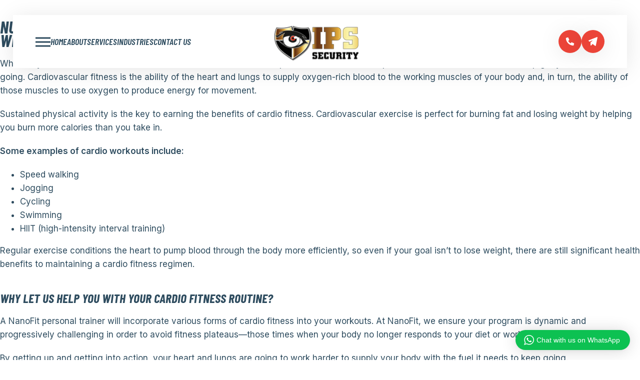

--- FILE ---
content_type: text/html; charset=UTF-8
request_url: https://ipssecurity.co.za/training/nutrition-wellness/
body_size: 71248
content:


<!DOCTYPE html>
<html lang="en-US" class="no-js">
	<head>
		<meta charset="UTF-8" />
		<meta content="width=device-width, initial-scale=1.0, minimum-scale=1.0, maximum-scale=1.0" name="viewport">
		<link rel="profile" href="//gmpg.org/xfn/11" />

		<title>Nutrition &#038; Wellness &#8211; IPS Security Services</title>
<meta name='robots' content='max-image-preview:large' />
	<style>img:is([sizes="auto" i], [sizes^="auto," i]) { contain-intrinsic-size: 3000px 1500px }</style>
	<link rel='dns-prefetch' href='//fonts.googleapis.com' />
<link rel="alternate" type="application/rss+xml" title="IPS Security Services &raquo; Feed" href="https://ipssecurity.co.za/feed/" />
<link rel="alternate" type="application/rss+xml" title="IPS Security Services &raquo; Comments Feed" href="https://ipssecurity.co.za/comments/feed/" />
<script>
window._wpemojiSettings = {"baseUrl":"https:\/\/s.w.org\/images\/core\/emoji\/16.0.1\/72x72\/","ext":".png","svgUrl":"https:\/\/s.w.org\/images\/core\/emoji\/16.0.1\/svg\/","svgExt":".svg","source":{"concatemoji":"https:\/\/ipssecurity.co.za\/wp-includes\/js\/wp-emoji-release.min.js?ver=6.8.3"}};
/*! This file is auto-generated */
!function(s,n){var o,i,e;function c(e){try{var t={supportTests:e,timestamp:(new Date).valueOf()};sessionStorage.setItem(o,JSON.stringify(t))}catch(e){}}function p(e,t,n){e.clearRect(0,0,e.canvas.width,e.canvas.height),e.fillText(t,0,0);var t=new Uint32Array(e.getImageData(0,0,e.canvas.width,e.canvas.height).data),a=(e.clearRect(0,0,e.canvas.width,e.canvas.height),e.fillText(n,0,0),new Uint32Array(e.getImageData(0,0,e.canvas.width,e.canvas.height).data));return t.every(function(e,t){return e===a[t]})}function u(e,t){e.clearRect(0,0,e.canvas.width,e.canvas.height),e.fillText(t,0,0);for(var n=e.getImageData(16,16,1,1),a=0;a<n.data.length;a++)if(0!==n.data[a])return!1;return!0}function f(e,t,n,a){switch(t){case"flag":return n(e,"\ud83c\udff3\ufe0f\u200d\u26a7\ufe0f","\ud83c\udff3\ufe0f\u200b\u26a7\ufe0f")?!1:!n(e,"\ud83c\udde8\ud83c\uddf6","\ud83c\udde8\u200b\ud83c\uddf6")&&!n(e,"\ud83c\udff4\udb40\udc67\udb40\udc62\udb40\udc65\udb40\udc6e\udb40\udc67\udb40\udc7f","\ud83c\udff4\u200b\udb40\udc67\u200b\udb40\udc62\u200b\udb40\udc65\u200b\udb40\udc6e\u200b\udb40\udc67\u200b\udb40\udc7f");case"emoji":return!a(e,"\ud83e\udedf")}return!1}function g(e,t,n,a){var r="undefined"!=typeof WorkerGlobalScope&&self instanceof WorkerGlobalScope?new OffscreenCanvas(300,150):s.createElement("canvas"),o=r.getContext("2d",{willReadFrequently:!0}),i=(o.textBaseline="top",o.font="600 32px Arial",{});return e.forEach(function(e){i[e]=t(o,e,n,a)}),i}function t(e){var t=s.createElement("script");t.src=e,t.defer=!0,s.head.appendChild(t)}"undefined"!=typeof Promise&&(o="wpEmojiSettingsSupports",i=["flag","emoji"],n.supports={everything:!0,everythingExceptFlag:!0},e=new Promise(function(e){s.addEventListener("DOMContentLoaded",e,{once:!0})}),new Promise(function(t){var n=function(){try{var e=JSON.parse(sessionStorage.getItem(o));if("object"==typeof e&&"number"==typeof e.timestamp&&(new Date).valueOf()<e.timestamp+604800&&"object"==typeof e.supportTests)return e.supportTests}catch(e){}return null}();if(!n){if("undefined"!=typeof Worker&&"undefined"!=typeof OffscreenCanvas&&"undefined"!=typeof URL&&URL.createObjectURL&&"undefined"!=typeof Blob)try{var e="postMessage("+g.toString()+"("+[JSON.stringify(i),f.toString(),p.toString(),u.toString()].join(",")+"));",a=new Blob([e],{type:"text/javascript"}),r=new Worker(URL.createObjectURL(a),{name:"wpTestEmojiSupports"});return void(r.onmessage=function(e){c(n=e.data),r.terminate(),t(n)})}catch(e){}c(n=g(i,f,p,u))}t(n)}).then(function(e){for(var t in e)n.supports[t]=e[t],n.supports.everything=n.supports.everything&&n.supports[t],"flag"!==t&&(n.supports.everythingExceptFlag=n.supports.everythingExceptFlag&&n.supports[t]);n.supports.everythingExceptFlag=n.supports.everythingExceptFlag&&!n.supports.flag,n.DOMReady=!1,n.readyCallback=function(){n.DOMReady=!0}}).then(function(){return e}).then(function(){var e;n.supports.everything||(n.readyCallback(),(e=n.source||{}).concatemoji?t(e.concatemoji):e.wpemoji&&e.twemoji&&(t(e.twemoji),t(e.wpemoji)))}))}((window,document),window._wpemojiSettings);
</script>
<link rel='stylesheet' id='wptwa-public-css' href='https://ipssecurity.co.za/wp-content/plugins/wpt-whatsapp/assets/css/public.css?ver=2.2.12' media='all' />
<link rel='stylesheet' id='wptwa-generated-css' href='https://ipssecurity.co.za/wp-content/plugins/wpt-whatsapp/assets/css/auto-generated-wptwa.css?ver=1696582038' media='all' />
<link rel='stylesheet' id='nanofit-fonts-css' href='https://fonts.googleapis.com/css?family=Inter%3A100%2C200%2C300%2Cregular%2C500%2C600%2C700%2C800%2C900%7CBarlow+Condensed%3A100%2C100italic%2C200%2C200italic%2C300%2C300italic%2Cregular%2Citalic%2C500%2C500italic%2C600%2C600italic%2C700%2C700italic%2C800%2C800italic%2C900%2C900italic%7CBarlow+Semi+Condensed%3A100%2C100italic%2C200%2C200italic%2C300%2C300italic%2Cregular%2Citalic%2C500%2C500italic%2C600%2C600italic%2C700%2C700italic%2C800%2C800italic%2C900%2C900italic&#038;subset=cyrillic%2Ccyrillic-ext%2Cgreek%2Cgreek-ext%2Clatin%2Clatin-ext%2Cvietnamese&#038;ver=6.8.3' media='all' />
<link rel='stylesheet' id='nanofit-components-css' href='https://ipssecurity.co.za/wp-content/themes/nanofit/assets/css/components.css?ver=1.0.0' media='all' />
<link rel='stylesheet' id='nanofit-css' href='https://ipssecurity.co.za/wp-content/themes/nanofit/assets/css/style.css?ver=1.0.0' media='all' />
<style id='nanofit-inline-css'>
body { background-color: #ffffff;font-family: Inter;font-style: normal;color: #2e4c5f;font-size: 17px;line-height: 160%; }
#site-topbar { font-family: Inter;font-style: normal; }
#site-header-sticky { background-color: rgba(253, 236, 235, 0.85); }
h1 { font-family: Barlow Condensed;font-weight: 700;font-style: italic;text-transform: uppercase; }
h2 { font-family: Barlow Condensed;font-weight: 700;font-style: italic;text-transform: uppercase; }
h3 { font-family: Barlow Condensed;font-weight: 700;font-style: italic;text-transform: uppercase; }
h4 { font-family: Barlow Condensed;font-weight: 700;font-style: italic;text-transform: uppercase; }
h5 { font-family: Barlow Condensed;font-weight: 700;font-style: italic;text-transform: uppercase; }
h6 { font-family: Barlow Semi Condensed;font-weight: 700;font-style: italic;text-transform: uppercase; }
.site-header .navigator > .menu > li a { font-family: Barlow Condensed;font-weight: 600;font-style: italic;text-transform: uppercase;font-size: 18px; }
.site-header-sticky .navigator > .menu > li a { font-family: Barlow Condensed;font-weight: 600;font-style: italic;text-transform: uppercase; }
.content-header .page-title-inner,.ctaBox h2 { font-family: Inter;font-style: normal; }
.sliding-menu { background-color: #fff;background-image: url(https://live.21lab.co/nanofit/wp-content/uploads/2022/03/Bitmap2.png);background-position: bottom right;background-repeat: no-repeat;background-size: auto 30%;background-attachment: scroll; }
.site-footer { font-family: Inter;font-style: normal;color: #ffffff;font-size: 14px; }
#site-footer .footer-widgets .widget { font-family: Inter;font-style: normal;color: #ffffff; }
#site-footer .footer-widgets .widget-title { color: #623939; }
a { color: #eb4438; }
a:hover { color: #2e4c5f; }
.site-footer a { color: #ffffff; }
.wrap { width: 1280px;max-width: 92%; }
.logo.logoDefault { width: auto;height: auto; }
.logo.logoLight { width: auto;height: auto; }
.logo.logoDark { width: auto;height: auto; }
.off-canvas-left { background-color: #ffffff;background-image: url(https://live.21lab.co/nanofit/wp-content/uploads/2022/03/bg-blog.jpg);background-position: -80px 100%;background-repeat: no-repeat;background-size: auto 30%;background-attachment: scroll; }
.button, input[type="button"], input[type="submit"], button { border: 1px solid rgba(255, 255, 255, 0); }
input:not([type="submit"]):not([type="button"]):not([type="checkbox"]):not([type="radio"]), textarea, select { background: rgba(0, 0, 0, 0);border: 1px solid rgba(46, 76, 95, 0.3); }
#site-footer { background-color: #000000; }
#site-footer .footer-widgets { padding-top: 20px; }
.content-inner[data-grid] .post, .content-inner[data-grid-normal] .post { padding-left: 20.000000px;padding-right: 20.000000px;margin-bottom: 40px; }
.content-inner[data-grid], .content-inner[data-grid-normal] { margin-left: -20px;margin-right: -20px; }
body:not(.is-loaded):after, body:not(.is-loaded):before { content: none !important; }
::selection {
	background: #eb4438;
}
::-moz-selection {
	background: #eb4438;
}

.navigator .menu-primary > li:hover > a, 
.navigator .menu-primary > li.current-menu-item > a, 
.navigator .menu-primary > li.current-menu-parent > a, 
.navigator .menu-primary > li.current-menu-ancestor > a, 
.navigator .menu-primary > li.current_page_item > a, 
.navigator .menu-primary > li.current_page_ancestor > a,
.navigator .menu-primary li .sub-menu li:hover > a, 
.navigator .menu-primary li .sub-menu li.current-menu-item > a, 
.navigator .menu-primary li .sub-menu li.current-menu-parent > a, 
.navigator .menu-primary li .sub-menu li.current-menu-ancestor > a, 
.navigator .menu-primary li .sub-menu li.current_page_item > a, 
.navigator .menu-primary li .sub-menu li.current_page_ancestor > a,
.menu-top li .sub-menu li:hover > a, 
.menu-top li .sub-menu li.current-menu-item > a, 
.menu-top li .sub-menu li.current-menu-parent > a, 
.menu-top li .sub-menu li.current-menu-ancestor > a, 
.menu-top li .sub-menu li.current_page_item > a, 
.menu-top li .sub-menu li.current_page_ancestor > a,
.page-title-inner,
.header-info-text ul li i,
table#wp-calendar #today,
.site-footer .calendar_wrap table#wp-calendar thead,
.site-footer .wp-calendar-nav span[class*="wp-calendar-nav"] a,
.site-footer table#wp-calendar caption,
.go-to-top a:before,
.site-content .has-drop-cap:not(:focus)::first-letter,
.site-footer .widget_mc4wp_form_widget .mc4wp-form-fields input[type="submit"],
.contactInfo i,
.products li.product .woocommerce-loop-product__link .price,
.products li.product:hover .button:hover:before,
.site-content .breadcrumbs a:hover,
.projects-style1 .project-inner:hover .project-title a,
.pp-fancy-heading,
.pp-dual-heading > a .pp-second-text,
.site .elementor-widget-pp-info-box-carousel .pp-info-box-title:before,
.elementor-widget-pp-info-box-carousel .pp-info-box-content-wrap:hover .pp-info-box-title,
.site .mq li:nth-child(2n),
.site .wp-block-themepunch-revslider .tp-tabs.custom-tab .tp-tabs-inner-wrapper .tp-tab.selected h2,
.site .elementor-counter .elementor-counter-number-wrapper,
.list-style1 li:before, .list-style2 li:before, .list-style3 li:before {
	color: #eb4438;
}
.navigator .menu-primary li .sub-menu,
.site-topbar .menu-top li .sub-menu,
.site-footer,
.blog-grid .post-categories a,
table#wp-calendar tbody tr td a:after,
.site-topbar .menu-top > li > a:after,
.navigator .menu-primary > li > a:after,
.navigation .page-numbers.next:hover,
.navigation .page-numbers.current,
table#wp-calendar caption,
table#wp-calendar thead,
table thead,
.page-links .post-page-numbers.current,
.site-footer .widget_mc4wp_form_widget .mc4wp-form-fields input[type="email"]:focus + input[type="submit"],
.button:not([class*="product_type_"]).primary,
.button:not([class*="product_type_"]):hover,
[class*="header-style"] .header-info-text ul li a:hover i,
.post .post-index,
.woocommerce-content-top .off-canvas-toggle:hover,
span.onsale,
.product .summary .cart .button,
.woocommerce-cart-form .shop_table .actions .coupon .button:hover,
input[type="submit"]:hover, input[type="button"]:hover, button:hover, .button:not([class*="product_type_"]):hover,
.cart-collaterals .cart_totals .wc-proceed-to-checkout .button,
button#place_order,
.checkout_coupon p.form-row.form-row-last button.button:hover,
.widget_shopping_cart_content .woocommerce-mini-cart__buttons .button.checkout,
.widget_price_filter .price_slider_wrapper .price_slider .ui-slider-handle,
.widget_product_categories .product-categories li a:before,
.woocommerce-widget-layered-nav ul.woocommerce-widget-layered-nav-list li.chosen a:after,
.widget_product_categories .product-categories li.current-cat > a:after, .widget_product_categories .product-categories li.current-cat-parent > a:after,
.projects-style1 .project-inner:after,
.pp-dual-heading > a .pp-second-text:before,
.site .pp-dual-heading-block .pp-first-text,
.site .elementor-image-box-wrapper .elementor-image-box-title span,
#site .pp-slider-arrow:hover,
.header-style3 .site-header-inner .header-info-text ul li i,
.site .elementor-widget-wp-widget-nav_menu .menu li a:after,
.site .elementor-widget-wp-widget-nav_menu .menu li[class*="current_"] a:before,
.site .elementor-widget-wp-widget-nav_menu h5,
.site .elementor-toggle .elementor-toggle-item .elementor-tab-title:before,
[class*="header-style"] a[data-target="off-canvas-right"],
.menu-sliding li .menu-item-toggle:after,
[class*="header-style"] .shopping-cart .shopping-cart-items-count:after {
	background-color: #eb4438;
}
.navigation .page-numbers:hover,
.page-links .post-page-numbers:hover,
blockquote,
.woocommerce-categories li a:hover img,
.products li.product .added_to_cart:hover,
.product .flex-control-thumbs li img.flex-active,
#site .elementor-widget-image-carousel .swiper-pagination .swiper-pagination-bullet.swiper-pagination-bullet-active {
	border-color: #eb4438;
}

h1,h2,h3,h4,h5,h6,
.navigator > .menu > li a,
.menu-primary li .sub-menu li a,
.header-info-text ul li a,
.post-meta .post-meta-data,
.post-tags a:before,
.single-nproject .project-tags a:before,
.tagcloud a:before, .wp-block-tag-cloud a:before,
select,
.button:not([class*="product_type_"]).white {
	color: #2e4c5f;
}
.site-content .content-header .metaBottom,
input:not([type="submit"]):not([type="button"]):not([type="checkbox"]):not([type="radio"]):focus, textarea:focus {
	border-color: #2e4c5f;
}
.site-topbar,
.blog-grid .post-categories a:hover,
.navigation .page-numbers.next,
[class*="header-style"] .search-box .widget_search:after,
[class*="header-style"] .navigator > a:before, [class*="header-style"] .navigator > a span:after, [class*="header-style"] .navigator > a span:before,
.site-footer .widget_mc4wp_form_widget .mc4wp-form-fields input[type="submit"]:hover,
.site-footer .widget_mc4wp_form_widget .mc4wp-form-fields input[type="email"]:focus + input[type="submit"]:hover,
.button:not([class*="product_type_"]).primary:hover,
.post:hover .post-index,
.woocommerce-content-top .off-canvas-toggle,
.product .summary .cart .button:hover,
input[type="submit"], input[type="button"], button, .button:not([class*="product_type_"]),
.cart-collaterals .cart_totals .wc-proceed-to-checkout .button:hover,
.woocommerce-checkout .woocommerce-checkout #order_review_heading,
button#place_order:hover,
.widget_shopping_cart_content .woocommerce-mini-cart__buttons .button.checkout:hover,
.projects-filter ul li.active a,
.wpcf7-form input[type="checkbox"]:checked,
.site .elementor-widget-icon-list.elementor-icon-list--layout-inline .elementor-icon-list-items li a,
#site .pp-slider-arrow,
.elementor-widget-pp-posts .pp-post-thumbnail,
.header-style3 .site-header-inner .header-info-text ul li a:hover i,
.site .elementor-widget-wp-widget-nav_menu .elementor-widget-container,
.elementor-widget-image-carousel .swiper-pagination .swiper-pagination-bullet:before {
	background-color: #2e4c5f;
}

table#wp-calendar tbody tr td,
.site .elementor-widget-icon-box.elementor-position-left .elementor-icon-box-title {
	border-color: #fdeceb;
}
.content-header,body.blog,
.calendar_wrap,
.comments-area .comment-list #respond,
.woocommerce-categories li a:after {
	background-color: #fdeceb;
}

.site-footer .widget_mc4wp_form_widget .mc4wp-form-fields input[type="email"]:focus,
.products li.product .woocommerce-loop-product__link .price del,
.products li.product .woocommerce-loop-product__link .price .customF {
	color: #2e3639;
}

.woocommerce-checkout .woocommerce-checkout .form-row.woocommerce-invalid-required-field .woocommerce-input-wrapper input.input-text,
#site .ctform .form-row .wpcf7-form-control-wrap input.wpcf7-form-control.wpcf7-not-valid,
#site .rqform .form-row .wpcf7-form-control-wrap input.wpcf7-form-control.wpcf7-not-valid {
	border-color: #DA291C;
}
.woocommerce-error {
	color: #DA291C;
}

.woocommerce-message {
	color: #1dc2ef;
}

.post-title a,
#related-posts .hentry .post-header a,
.search-results .post-title-inner,
.projects-style2 .project-title a,
.projects-style3 .project-title a,
.elementor-widget-icon-box .elementor-icon-box-title a,
.elementor-widget-pp-info-box-carousel .pp-info-box-footer .pp-info-box-button span,
.site .elementor-widget-pp-posts .pp-carousel-item .pp-post-title a {
	background-image: linear-gradient(180deg, transparent 97%, #eb4438 0);
}
.blog-grid .post-meta,
.widget_shopping_cart_content {
	background-image: linear-gradient(10deg, rgba(255, 255, 255, 0) 0%, #fdeceb 100%);
}
.site-content .content-header-center.content-header-featured:before,
.single-nproject:not([class*="sidebar-"]) .projects-related:before {
	background-image: linear-gradient(0deg, rgba(255, 255, 255, 0) 0%, #fdeceb 100%);
}
.single-product:not([class*="sidebar-"]) .woocommerce-tabs:before {
	background-image: linear-gradient(180deg, rgba(255, 255, 255, 0) 0%, #fdeceb 100%);
}
</style>
<style id='wp-emoji-styles-inline-css'>

	img.wp-smiley, img.emoji {
		display: inline !important;
		border: none !important;
		box-shadow: none !important;
		height: 1em !important;
		width: 1em !important;
		margin: 0 0.07em !important;
		vertical-align: -0.1em !important;
		background: none !important;
		padding: 0 !important;
	}
</style>
<link rel='stylesheet' id='wp-block-library-css' href='https://ipssecurity.co.za/wp-includes/css/dist/block-library/style.min.css?ver=6.8.3' media='all' />
<style id='classic-theme-styles-inline-css'>
/*! This file is auto-generated */
.wp-block-button__link{color:#fff;background-color:#32373c;border-radius:9999px;box-shadow:none;text-decoration:none;padding:calc(.667em + 2px) calc(1.333em + 2px);font-size:1.125em}.wp-block-file__button{background:#32373c;color:#fff;text-decoration:none}
</style>
<style id='global-styles-inline-css'>
:root{--wp--preset--aspect-ratio--square: 1;--wp--preset--aspect-ratio--4-3: 4/3;--wp--preset--aspect-ratio--3-4: 3/4;--wp--preset--aspect-ratio--3-2: 3/2;--wp--preset--aspect-ratio--2-3: 2/3;--wp--preset--aspect-ratio--16-9: 16/9;--wp--preset--aspect-ratio--9-16: 9/16;--wp--preset--color--black: #000000;--wp--preset--color--cyan-bluish-gray: #abb8c3;--wp--preset--color--white: #ffffff;--wp--preset--color--pale-pink: #f78da7;--wp--preset--color--vivid-red: #cf2e2e;--wp--preset--color--luminous-vivid-orange: #ff6900;--wp--preset--color--luminous-vivid-amber: #fcb900;--wp--preset--color--light-green-cyan: #7bdcb5;--wp--preset--color--vivid-green-cyan: #00d084;--wp--preset--color--pale-cyan-blue: #8ed1fc;--wp--preset--color--vivid-cyan-blue: #0693e3;--wp--preset--color--vivid-purple: #9b51e0;--wp--preset--gradient--vivid-cyan-blue-to-vivid-purple: linear-gradient(135deg,rgba(6,147,227,1) 0%,rgb(155,81,224) 100%);--wp--preset--gradient--light-green-cyan-to-vivid-green-cyan: linear-gradient(135deg,rgb(122,220,180) 0%,rgb(0,208,130) 100%);--wp--preset--gradient--luminous-vivid-amber-to-luminous-vivid-orange: linear-gradient(135deg,rgba(252,185,0,1) 0%,rgba(255,105,0,1) 100%);--wp--preset--gradient--luminous-vivid-orange-to-vivid-red: linear-gradient(135deg,rgba(255,105,0,1) 0%,rgb(207,46,46) 100%);--wp--preset--gradient--very-light-gray-to-cyan-bluish-gray: linear-gradient(135deg,rgb(238,238,238) 0%,rgb(169,184,195) 100%);--wp--preset--gradient--cool-to-warm-spectrum: linear-gradient(135deg,rgb(74,234,220) 0%,rgb(151,120,209) 20%,rgb(207,42,186) 40%,rgb(238,44,130) 60%,rgb(251,105,98) 80%,rgb(254,248,76) 100%);--wp--preset--gradient--blush-light-purple: linear-gradient(135deg,rgb(255,206,236) 0%,rgb(152,150,240) 100%);--wp--preset--gradient--blush-bordeaux: linear-gradient(135deg,rgb(254,205,165) 0%,rgb(254,45,45) 50%,rgb(107,0,62) 100%);--wp--preset--gradient--luminous-dusk: linear-gradient(135deg,rgb(255,203,112) 0%,rgb(199,81,192) 50%,rgb(65,88,208) 100%);--wp--preset--gradient--pale-ocean: linear-gradient(135deg,rgb(255,245,203) 0%,rgb(182,227,212) 50%,rgb(51,167,181) 100%);--wp--preset--gradient--electric-grass: linear-gradient(135deg,rgb(202,248,128) 0%,rgb(113,206,126) 100%);--wp--preset--gradient--midnight: linear-gradient(135deg,rgb(2,3,129) 0%,rgb(40,116,252) 100%);--wp--preset--font-size--small: 13px;--wp--preset--font-size--medium: 20px;--wp--preset--font-size--large: 36px;--wp--preset--font-size--x-large: 42px;--wp--preset--spacing--20: 0.44rem;--wp--preset--spacing--30: 0.67rem;--wp--preset--spacing--40: 1rem;--wp--preset--spacing--50: 1.5rem;--wp--preset--spacing--60: 2.25rem;--wp--preset--spacing--70: 3.38rem;--wp--preset--spacing--80: 5.06rem;--wp--preset--shadow--natural: 6px 6px 9px rgba(0, 0, 0, 0.2);--wp--preset--shadow--deep: 12px 12px 50px rgba(0, 0, 0, 0.4);--wp--preset--shadow--sharp: 6px 6px 0px rgba(0, 0, 0, 0.2);--wp--preset--shadow--outlined: 6px 6px 0px -3px rgba(255, 255, 255, 1), 6px 6px rgba(0, 0, 0, 1);--wp--preset--shadow--crisp: 6px 6px 0px rgba(0, 0, 0, 1);}:where(.is-layout-flex){gap: 0.5em;}:where(.is-layout-grid){gap: 0.5em;}body .is-layout-flex{display: flex;}.is-layout-flex{flex-wrap: wrap;align-items: center;}.is-layout-flex > :is(*, div){margin: 0;}body .is-layout-grid{display: grid;}.is-layout-grid > :is(*, div){margin: 0;}:where(.wp-block-columns.is-layout-flex){gap: 2em;}:where(.wp-block-columns.is-layout-grid){gap: 2em;}:where(.wp-block-post-template.is-layout-flex){gap: 1.25em;}:where(.wp-block-post-template.is-layout-grid){gap: 1.25em;}.has-black-color{color: var(--wp--preset--color--black) !important;}.has-cyan-bluish-gray-color{color: var(--wp--preset--color--cyan-bluish-gray) !important;}.has-white-color{color: var(--wp--preset--color--white) !important;}.has-pale-pink-color{color: var(--wp--preset--color--pale-pink) !important;}.has-vivid-red-color{color: var(--wp--preset--color--vivid-red) !important;}.has-luminous-vivid-orange-color{color: var(--wp--preset--color--luminous-vivid-orange) !important;}.has-luminous-vivid-amber-color{color: var(--wp--preset--color--luminous-vivid-amber) !important;}.has-light-green-cyan-color{color: var(--wp--preset--color--light-green-cyan) !important;}.has-vivid-green-cyan-color{color: var(--wp--preset--color--vivid-green-cyan) !important;}.has-pale-cyan-blue-color{color: var(--wp--preset--color--pale-cyan-blue) !important;}.has-vivid-cyan-blue-color{color: var(--wp--preset--color--vivid-cyan-blue) !important;}.has-vivid-purple-color{color: var(--wp--preset--color--vivid-purple) !important;}.has-black-background-color{background-color: var(--wp--preset--color--black) !important;}.has-cyan-bluish-gray-background-color{background-color: var(--wp--preset--color--cyan-bluish-gray) !important;}.has-white-background-color{background-color: var(--wp--preset--color--white) !important;}.has-pale-pink-background-color{background-color: var(--wp--preset--color--pale-pink) !important;}.has-vivid-red-background-color{background-color: var(--wp--preset--color--vivid-red) !important;}.has-luminous-vivid-orange-background-color{background-color: var(--wp--preset--color--luminous-vivid-orange) !important;}.has-luminous-vivid-amber-background-color{background-color: var(--wp--preset--color--luminous-vivid-amber) !important;}.has-light-green-cyan-background-color{background-color: var(--wp--preset--color--light-green-cyan) !important;}.has-vivid-green-cyan-background-color{background-color: var(--wp--preset--color--vivid-green-cyan) !important;}.has-pale-cyan-blue-background-color{background-color: var(--wp--preset--color--pale-cyan-blue) !important;}.has-vivid-cyan-blue-background-color{background-color: var(--wp--preset--color--vivid-cyan-blue) !important;}.has-vivid-purple-background-color{background-color: var(--wp--preset--color--vivid-purple) !important;}.has-black-border-color{border-color: var(--wp--preset--color--black) !important;}.has-cyan-bluish-gray-border-color{border-color: var(--wp--preset--color--cyan-bluish-gray) !important;}.has-white-border-color{border-color: var(--wp--preset--color--white) !important;}.has-pale-pink-border-color{border-color: var(--wp--preset--color--pale-pink) !important;}.has-vivid-red-border-color{border-color: var(--wp--preset--color--vivid-red) !important;}.has-luminous-vivid-orange-border-color{border-color: var(--wp--preset--color--luminous-vivid-orange) !important;}.has-luminous-vivid-amber-border-color{border-color: var(--wp--preset--color--luminous-vivid-amber) !important;}.has-light-green-cyan-border-color{border-color: var(--wp--preset--color--light-green-cyan) !important;}.has-vivid-green-cyan-border-color{border-color: var(--wp--preset--color--vivid-green-cyan) !important;}.has-pale-cyan-blue-border-color{border-color: var(--wp--preset--color--pale-cyan-blue) !important;}.has-vivid-cyan-blue-border-color{border-color: var(--wp--preset--color--vivid-cyan-blue) !important;}.has-vivid-purple-border-color{border-color: var(--wp--preset--color--vivid-purple) !important;}.has-vivid-cyan-blue-to-vivid-purple-gradient-background{background: var(--wp--preset--gradient--vivid-cyan-blue-to-vivid-purple) !important;}.has-light-green-cyan-to-vivid-green-cyan-gradient-background{background: var(--wp--preset--gradient--light-green-cyan-to-vivid-green-cyan) !important;}.has-luminous-vivid-amber-to-luminous-vivid-orange-gradient-background{background: var(--wp--preset--gradient--luminous-vivid-amber-to-luminous-vivid-orange) !important;}.has-luminous-vivid-orange-to-vivid-red-gradient-background{background: var(--wp--preset--gradient--luminous-vivid-orange-to-vivid-red) !important;}.has-very-light-gray-to-cyan-bluish-gray-gradient-background{background: var(--wp--preset--gradient--very-light-gray-to-cyan-bluish-gray) !important;}.has-cool-to-warm-spectrum-gradient-background{background: var(--wp--preset--gradient--cool-to-warm-spectrum) !important;}.has-blush-light-purple-gradient-background{background: var(--wp--preset--gradient--blush-light-purple) !important;}.has-blush-bordeaux-gradient-background{background: var(--wp--preset--gradient--blush-bordeaux) !important;}.has-luminous-dusk-gradient-background{background: var(--wp--preset--gradient--luminous-dusk) !important;}.has-pale-ocean-gradient-background{background: var(--wp--preset--gradient--pale-ocean) !important;}.has-electric-grass-gradient-background{background: var(--wp--preset--gradient--electric-grass) !important;}.has-midnight-gradient-background{background: var(--wp--preset--gradient--midnight) !important;}.has-small-font-size{font-size: var(--wp--preset--font-size--small) !important;}.has-medium-font-size{font-size: var(--wp--preset--font-size--medium) !important;}.has-large-font-size{font-size: var(--wp--preset--font-size--large) !important;}.has-x-large-font-size{font-size: var(--wp--preset--font-size--x-large) !important;}
:where(.wp-block-post-template.is-layout-flex){gap: 1.25em;}:where(.wp-block-post-template.is-layout-grid){gap: 1.25em;}
:where(.wp-block-columns.is-layout-flex){gap: 2em;}:where(.wp-block-columns.is-layout-grid){gap: 2em;}
:root :where(.wp-block-pullquote){font-size: 1.5em;line-height: 1.6;}
</style>
<link rel='stylesheet' id='contact-form-7-css' href='https://ipssecurity.co.za/wp-content/plugins/contact-form-7/includes/css/styles.css?ver=6.1.4' media='all' />
<script id="jquery-core-js-extra">
var pp = {"ajax_url":"https:\/\/ipssecurity.co.za\/wp-admin\/admin-ajax.php"};
</script>
<script src="https://ipssecurity.co.za/wp-includes/js/jquery/jquery.min.js?ver=3.7.1" id="jquery-core-js"></script>
<script src="https://ipssecurity.co.za/wp-includes/js/jquery/jquery-migrate.min.js?ver=3.4.1" id="jquery-migrate-js"></script>
<link rel="https://api.w.org/" href="https://ipssecurity.co.za/wp-json/" /><link rel="alternate" title="JSON" type="application/json" href="https://ipssecurity.co.za/wp-json/wp/v2/pages/74" /><link rel="EditURI" type="application/rsd+xml" title="RSD" href="https://ipssecurity.co.za/xmlrpc.php?rsd" />
<meta name="generator" content="WordPress 6.8.3" />
<link rel="canonical" href="https://ipssecurity.co.za/training/nutrition-wellness/" />
<link rel='shortlink' href='https://ipssecurity.co.za/?p=74' />
<link rel="alternate" title="oEmbed (JSON)" type="application/json+oembed" href="https://ipssecurity.co.za/wp-json/oembed/1.0/embed?url=https%3A%2F%2Fipssecurity.co.za%2Ftraining%2Fnutrition-wellness%2F" />
<link rel="alternate" title="oEmbed (XML)" type="text/xml+oembed" href="https://ipssecurity.co.za/wp-json/oembed/1.0/embed?url=https%3A%2F%2Fipssecurity.co.za%2Ftraining%2Fnutrition-wellness%2F&#038;format=xml" />
<meta name="generator" content="Powered by Slider Revolution 6.6.15 - responsive, Mobile-Friendly Slider Plugin for WordPress with comfortable drag and drop interface." />
<link rel="icon" href="https://ipssecurity.co.za/wp-content/uploads/2022/03/cropped-favico-100x100.png" sizes="32x32" />
<link rel="icon" href="https://ipssecurity.co.za/wp-content/uploads/2022/03/cropped-favico-300x300.png" sizes="192x192" />
<link rel="apple-touch-icon" href="https://ipssecurity.co.za/wp-content/uploads/2022/03/cropped-favico-300x300.png" />
<meta name="msapplication-TileImage" content="https://ipssecurity.co.za/wp-content/uploads/2022/03/cropped-favico-300x300.png" />
<script>function setREVStartSize(e){
			//window.requestAnimationFrame(function() {
				window.RSIW = window.RSIW===undefined ? window.innerWidth : window.RSIW;
				window.RSIH = window.RSIH===undefined ? window.innerHeight : window.RSIH;
				try {
					var pw = document.getElementById(e.c).parentNode.offsetWidth,
						newh;
					pw = pw===0 || isNaN(pw) || (e.l=="fullwidth" || e.layout=="fullwidth") ? window.RSIW : pw;
					e.tabw = e.tabw===undefined ? 0 : parseInt(e.tabw);
					e.thumbw = e.thumbw===undefined ? 0 : parseInt(e.thumbw);
					e.tabh = e.tabh===undefined ? 0 : parseInt(e.tabh);
					e.thumbh = e.thumbh===undefined ? 0 : parseInt(e.thumbh);
					e.tabhide = e.tabhide===undefined ? 0 : parseInt(e.tabhide);
					e.thumbhide = e.thumbhide===undefined ? 0 : parseInt(e.thumbhide);
					e.mh = e.mh===undefined || e.mh=="" || e.mh==="auto" ? 0 : parseInt(e.mh,0);
					if(e.layout==="fullscreen" || e.l==="fullscreen")
						newh = Math.max(e.mh,window.RSIH);
					else{
						e.gw = Array.isArray(e.gw) ? e.gw : [e.gw];
						for (var i in e.rl) if (e.gw[i]===undefined || e.gw[i]===0) e.gw[i] = e.gw[i-1];
						e.gh = e.el===undefined || e.el==="" || (Array.isArray(e.el) && e.el.length==0)? e.gh : e.el;
						e.gh = Array.isArray(e.gh) ? e.gh : [e.gh];
						for (var i in e.rl) if (e.gh[i]===undefined || e.gh[i]===0) e.gh[i] = e.gh[i-1];
											
						var nl = new Array(e.rl.length),
							ix = 0,
							sl;
						e.tabw = e.tabhide>=pw ? 0 : e.tabw;
						e.thumbw = e.thumbhide>=pw ? 0 : e.thumbw;
						e.tabh = e.tabhide>=pw ? 0 : e.tabh;
						e.thumbh = e.thumbhide>=pw ? 0 : e.thumbh;
						for (var i in e.rl) nl[i] = e.rl[i]<window.RSIW ? 0 : e.rl[i];
						sl = nl[0];
						for (var i in nl) if (sl>nl[i] && nl[i]>0) { sl = nl[i]; ix=i;}
						var m = pw>(e.gw[ix]+e.tabw+e.thumbw) ? 1 : (pw-(e.tabw+e.thumbw)) / (e.gw[ix]);
						newh =  (e.gh[ix] * m) + (e.tabh + e.thumbh);
					}
					var el = document.getElementById(e.c);
					if (el!==null && el) el.style.height = newh+"px";
					el = document.getElementById(e.c+"_wrapper");
					if (el!==null && el) {
						el.style.height = newh+"px";
						el.style.display = "block";
					}
				} catch(e){
					console.log("Failure at Presize of Slider:" + e)
				}
			//});
		  };</script>
		<style id="wp-custom-css">
			.off-canvas-left {
  background-color: #ffffff;
  background-image: url("") !important;
  background-position: -80px 100%;
  background-repeat: no-repeat;
  background-size: auto 30%;
  background-attachment: scroll;
}

.blog .site-content .content-header {
	background-repeat: no-repeat;
	background-position: bottom right;
	background-size: auto 100%;
}
.site .pp-dual-heading-inline-block.my-custom .pp-dual-heading > a .pp-second-text:before {
	background: #fff;
}
.hide-image img,
.page-id-1217 [class*="header-style"].header-transparent .site-header-inner:before {
	display: none;
}
#site .elementor-widget-image-carousel.hide-image .elementor-image-carousel-caption {
	margin: 0;
}
@media only screen and (max-width: 1024px) {
	.site-footer .footer-widgets .footer-aside-wrap aside:last-child {
		padding-top: 0;
	}
}

.sliding-menu{
	background-image: none !important;
}

.logo.logoDefault {
  width: 198px;
  height: auto;
}


p > span
{
  font-family: Inter !important;
}		</style>
			</head>
	<body data-rsssl=1 class="wp-singular page-template page-template-tmpl page-template-template-fullwidth page-template-tmpltemplate-fullwidth-php page page-id-74 page-child parent-pageid-57 wp-custom-logo wp-theme-nanofit sliding-desktop-off sliding-overlay layout-wide" itemscope="itemscope" itemtype="https://schema.org/WebPage">
				
		<div id="site" class="site wrap">
			

<div id="site-header" class="site-header header-style3 header-full header-transparent">
	<div class="site-header-inner wrap">
		<div class="header-brand">
			<a href="https://ipssecurity.co.za">
				<img src="https://ipssecurity.co.za/wp-content/uploads/2023/06/unnfevamed.png" srcset="https://ipssecurity.co.za/wp-content/uploads/2023/06/unnfevamed.png 1x, https://ipssecurity.co.za/wp-content/uploads/2023/06/unnfevamed.png 2x" alt="IPS Security Services" class="logo logoDefault" />			</a>	
		</div>

		<nav class="navigator" itemscope="itemscope" itemtype="https://schema.org/SiteNavigationElement">
							<a href="javascript:;" data-target="off-canvas-left" class="off-canvas-toggle">
					<span>More</span>
				</a>
						
							<ul id="menu-main-menu" class="menu menu-primary"><li id="menu-item-119" class="menu-item menu-item-type-post_type menu-item-object-page menu-item-home menu-item-119"><a href="https://ipssecurity.co.za/">Home</a></li>
<li id="menu-item-118" class="menu-item menu-item-type-post_type menu-item-object-page menu-item-118"><a href="https://ipssecurity.co.za/about-us/">About</a></li>
<li id="menu-item-988688" class="menu-item menu-item-type-custom menu-item-object-custom menu-item-has-children menu-item-988688"><a href="#">Services</a>
<ul class="sub-menu">
	<li id="menu-item-988681" class="menu-item menu-item-type-post_type menu-item-object-page menu-item-988681"><a href="https://ipssecurity.co.za/services/armed-guards/">Armed Guards</a></li>
	<li id="menu-item-988971" class="menu-item menu-item-type-post_type menu-item-object-page menu-item-988971"><a href="https://ipssecurity.co.za/services/unarmed-guards/">Unarmed Guards</a></li>
	<li id="menu-item-988682" class="menu-item menu-item-type-post_type menu-item-object-page menu-item-988682"><a href="https://ipssecurity.co.za/services/cctv-installations/">CCTV Installations</a></li>
	<li id="menu-item-988683" class="menu-item menu-item-type-post_type menu-item-object-page menu-item-988683"><a href="https://ipssecurity.co.za/services/event-guarding/">Event Guarding</a></li>
	<li id="menu-item-988684" class="menu-item menu-item-type-post_type menu-item-object-page menu-item-988684"><a href="https://ipssecurity.co.za/services/ku-unit/">K9 Unit</a></li>
	<li id="menu-item-988685" class="menu-item menu-item-type-post_type menu-item-object-page menu-item-988685"><a href="https://ipssecurity.co.za/services/concierge-security/">Concierge Security</a></li>
	<li id="menu-item-988686" class="menu-item menu-item-type-post_type menu-item-object-page menu-item-988686"><a href="https://ipssecurity.co.za/services/mobile-patrols/">Mobile Patrols</a></li>
</ul>
</li>
<li id="menu-item-989503" class="menu-item menu-item-type-custom menu-item-object-custom menu-item-has-children menu-item-989503"><a href="#">Industries</a>
<ul class="sub-menu">
	<li id="menu-item-989505" class="menu-item menu-item-type-post_type menu-item-object-nproject menu-item-989505"><a href="https://ipssecurity.co.za/industry/warehouses/">Warehouses</a></li>
	<li id="menu-item-989506" class="menu-item menu-item-type-post_type menu-item-object-nproject menu-item-989506"><a href="https://ipssecurity.co.za/industry/industrial-parks/">Industrial Parks</a></li>
	<li id="menu-item-989507" class="menu-item menu-item-type-post_type menu-item-object-nproject menu-item-989507"><a href="https://ipssecurity.co.za/industry/corporate-office/">Corporate Offices</a></li>
	<li id="menu-item-989508" class="menu-item menu-item-type-post_type menu-item-object-nproject menu-item-989508"><a href="https://ipssecurity.co.za/industry/construction-sites/">Construction Sites</a></li>
	<li id="menu-item-989509" class="menu-item menu-item-type-post_type menu-item-object-nproject menu-item-989509"><a href="https://ipssecurity.co.za/industry/shopping-centers/">Shopping Centers</a></li>
	<li id="menu-item-989510" class="menu-item menu-item-type-post_type menu-item-object-nproject menu-item-989510"><a href="https://ipssecurity.co.za/industry/ports/">Ports</a></li>
</ul>
</li>
<li id="menu-item-108" class="menu-item menu-item-type-post_type menu-item-object-page menu-item-108"><a href="https://ipssecurity.co.za/contact-us/">Contact Us</a></li>
</ul>					</nav>
		
		<div class="extras">
							<div class="header-info-text">
					<ul class="info-list">
  <li>
    <a href="#">
      <i class="iconlab-phone"></i>
      <p>
        <span>Call us Now!</span>
        <span class="lg">+27 861 181 367


        </span>
      </p>
    </a>
  </li>
  <li>
    <a href="#">
      <i class="iconlab-send"></i>
      <p>
        <span>Talk to us</span>
                    <span class="lg">security@ips-s.co.za</span>
      </p>
    </a>
  </li>
</ul>				</div>
			
			
			
							
	<a href="javascript:;" data-target="off-canvas-right" class="off-canvas-toggle">
		<span></span>
	</a>
				
		</div>
	</div>
	<!-- /.site-header-inner -->
</div>
<!-- /.site-header -->

	
<div id="site-header-sticky" class=" site-header-sticky header-style2 header-full">
	<div class="site-header-inner wrap">
		<div class="header-brand">
			<a href="https://ipssecurity.co.za" class="brand">
				<img src="https://ipssecurity.co.za/wp-content/uploads/2023/06/unnfevamed.png" srcset="https://ipssecurity.co.za/wp-content/uploads/2023/06/unnfevamed.png 1x, https://ipssecurity.co.za/wp-content/uploads/2023/06/unnfevamed.png 2x" alt="IPS Security Services" class="logo logoDark" />			</a>
		</div>

		<nav class="navigator" itemscope="itemscope" itemtype="https://schema.org/SiteNavigationElement">
							<a href="javascript:;" data-target="off-canvas-left" class="off-canvas-toggle">
					<span>More</span>
				</a>
			
							<ul id="menu-main-menu-1" class="menu menu-primary"><li class="menu-item menu-item-type-post_type menu-item-object-page menu-item-home menu-item-119"><a href="https://ipssecurity.co.za/">Home</a></li>
<li class="menu-item menu-item-type-post_type menu-item-object-page menu-item-118"><a href="https://ipssecurity.co.za/about-us/">About</a></li>
<li class="menu-item menu-item-type-custom menu-item-object-custom menu-item-has-children menu-item-988688"><a href="#">Services</a>
<ul class="sub-menu">
	<li class="menu-item menu-item-type-post_type menu-item-object-page menu-item-988681"><a href="https://ipssecurity.co.za/services/armed-guards/">Armed Guards</a></li>
	<li class="menu-item menu-item-type-post_type menu-item-object-page menu-item-988971"><a href="https://ipssecurity.co.za/services/unarmed-guards/">Unarmed Guards</a></li>
	<li class="menu-item menu-item-type-post_type menu-item-object-page menu-item-988682"><a href="https://ipssecurity.co.za/services/cctv-installations/">CCTV Installations</a></li>
	<li class="menu-item menu-item-type-post_type menu-item-object-page menu-item-988683"><a href="https://ipssecurity.co.za/services/event-guarding/">Event Guarding</a></li>
	<li class="menu-item menu-item-type-post_type menu-item-object-page menu-item-988684"><a href="https://ipssecurity.co.za/services/ku-unit/">K9 Unit</a></li>
	<li class="menu-item menu-item-type-post_type menu-item-object-page menu-item-988685"><a href="https://ipssecurity.co.za/services/concierge-security/">Concierge Security</a></li>
	<li class="menu-item menu-item-type-post_type menu-item-object-page menu-item-988686"><a href="https://ipssecurity.co.za/services/mobile-patrols/">Mobile Patrols</a></li>
</ul>
</li>
<li class="menu-item menu-item-type-custom menu-item-object-custom menu-item-has-children menu-item-989503"><a href="#">Industries</a>
<ul class="sub-menu">
	<li class="menu-item menu-item-type-post_type menu-item-object-nproject menu-item-989505"><a href="https://ipssecurity.co.za/industry/warehouses/">Warehouses</a></li>
	<li class="menu-item menu-item-type-post_type menu-item-object-nproject menu-item-989506"><a href="https://ipssecurity.co.za/industry/industrial-parks/">Industrial Parks</a></li>
	<li class="menu-item menu-item-type-post_type menu-item-object-nproject menu-item-989507"><a href="https://ipssecurity.co.za/industry/corporate-office/">Corporate Offices</a></li>
	<li class="menu-item menu-item-type-post_type menu-item-object-nproject menu-item-989508"><a href="https://ipssecurity.co.za/industry/construction-sites/">Construction Sites</a></li>
	<li class="menu-item menu-item-type-post_type menu-item-object-nproject menu-item-989509"><a href="https://ipssecurity.co.za/industry/shopping-centers/">Shopping Centers</a></li>
	<li class="menu-item menu-item-type-post_type menu-item-object-nproject menu-item-989510"><a href="https://ipssecurity.co.za/industry/ports/">Ports</a></li>
</ul>
</li>
<li class="menu-item menu-item-type-post_type menu-item-object-page menu-item-108"><a href="https://ipssecurity.co.za/contact-us/">Contact Us</a></li>
</ul>					</nav>

		<div class="extras">
							<div class="header-info-text">
					<ul class="info-list">
  <li>
    <a href="#">
      <i class="iconlab-phone"></i>
      <p>
        <span>Call us Now!</span>
        <span class="lg">+27 861 181 367


        </span>
      </p>
    </a>
  </li>
  <li>
    <a href="#">
      <i class="iconlab-send"></i>
      <p>
        <span>Talk to us</span>
                    <span class="lg">security@ips-s.co.za</span>
      </p>
    </a>
  </li>
</ul>				</div>
					
			
			
			
	<a href="javascript:;" data-target="off-canvas-right" class="off-canvas-toggle">
		<span></span>
	</a>
		</div>
	</div>
	<!-- /.site-header-inner -->
</div>
	<!-- /.site-header -->	
			<div id="site-content" class="site-content">
				
				<div id="content-body" class="content-body">
					<div class="content-body-inner wrap">
							<!-- The main content -->
							<main id="main-content" class="main-content" itemprop="mainContentOfPage">    <div class="content" role="main">
        <h1>
					Nutrition &#038; <br />Wellness<br />
							</h1>
<p>Whether you want to relieve stress or burn a lot of calories in a short period of time, a NaNoFit personal trainer has the moves to help get your heart rate going. Cardiovascular fitness is the ability of the heart and lungs to supply oxygen-rich blood to the working muscles of your body and, in turn, the ability of those muscles to use oxygen to produce energy for movement.</p>
<p>Sustained physical activity is the key to earning the benefits of cardio fitness. Cardiovascular exercise is perfect for burning fat and losing weight by helping you burn more calories than you take in.</p>
<p><strong>Some examples of cardio workouts include:</strong></p>
<ul>
<li>Speed walking</li>
<li>Jogging</li>
<li>Cycling</li>
<li>Swimming</li>
<li>HIIT (high-intensity interval training)</li>
</ul>
<p>Regular exercise conditions the heart to pump blood through the body more efficiently, so even if your goal isn’t to lose weight, there are still significant health benefits to maintaining a cardio fitness regimen.</p>
<h2>WHY LET US HELP YOU WITH YOUR CARDIO FITNESS ROUTINE?</h2>
<p>A NanoFit personal trainer will incorporate various forms of cardio fitness into your workouts. At NanoFit, we ensure your program is dynamic and progressively challenging in order to avoid fitness plateaus—those times when your body no longer responds to your diet or workout routine.</p>
<p>By getting up and getting into action, your heart and lungs are going to work harder to supply your body with the fuel it needs to keep going. </p>
<figure><a href="#"><img decoding="async" width="900" height="450" src="https://ipssecurity.co.za/wp-content/uploads/2022/03/b7.jpg" alt="" loading="lazy" /></a></figure>
<h3><a href="#">WE BRING THE WORKOUT TO YOU</a></h3>
<p>Find our More</p>
<h2>
						OVER 100,000+ LIVES CHANGED<br />
								</h2>
<p>							&#8220;My husband lost 30 pounds &#038; I’ve lost 14 pounds. We feel so good and we have continued the program on our own because we know what to do.&#8221;<br />
							<img decoding="async" width="280" height="60" src="https://ipssecurity.co.za/wp-content/uploads/2022/03/f.png" alt="" loading="lazy" /><br />
									<a href="https://live.21lab.co/nanofit/success-stories/"><br />
						See Their Transformations &#038; Success Stories<br />
						View More Transformations<br />
										</a><br />
			<!-- BEGIN: .projects -->
	<div class="projects projects-shortcode projects-style2 ">
		<div class="projects-wrap">
			
			
			<div class="projects-items" data-grid="{&quot;itemSelector&quot;:&quot;.project&quot;}" data-columns="3">

									<!-- Project -->
					<div class="project post-266 nproject type-nproject status-publish has-post-thumbnail hentry nproject-category-industry">
													<div class="project-inner">
						
							<figure class="project-thumbnail">
								<div class="project-client-info">
																		
																	</div>
								<a href="https://ipssecurity.co.za/industry/industrial-parks/">
									<img fetchpriority="high" decoding="async" width="1024" height="512" src="https://ipssecurity.co.za/wp-content/uploads/2022/03/Golf-Air-Park-123-1-1024x512-1.jpg" class="attachment-full" alt="" srcset="https://ipssecurity.co.za/wp-content/uploads/2022/03/Golf-Air-Park-123-1-1024x512-1.jpg 1024w, https://ipssecurity.co.za/wp-content/uploads/2022/03/Golf-Air-Park-123-1-1024x512-1-600x300.jpg 600w, https://ipssecurity.co.za/wp-content/uploads/2022/03/Golf-Air-Park-123-1-1024x512-1-300x150.jpg 300w, https://ipssecurity.co.za/wp-content/uploads/2022/03/Golf-Air-Park-123-1-1024x512-1-768x384.jpg 768w" sizes="(max-width: 1024px) 100vw, 1024px" />								</a>
							</figure>

							<h2 class="project-title" itemprop="name headline">
								<a href="https://ipssecurity.co.za/industry/industrial-parks/">Industrial Parks</a>
							</h2>

															<div class="project-summary">
									<p>What is a warehouse security? Warehouse security is a critical component for any modern business dealing with hardware products. All hardware equipment and products are stored in warehouses, typically far away from where distribution of the equipment takes place. What tasks will our guards perfor								</div>
							
															<a class="project-readmore button white" href="https://ipssecurity.co.za/industry/industrial-parks/"><span></span></a>
													</div>
					</div>
					<!-- /Project -->
									<!-- Project -->
					<div class="project post-263 nproject type-nproject status-publish has-post-thumbnail hentry nproject-category-industry">
													<div class="project-inner">
						
							<figure class="project-thumbnail">
								<div class="project-client-info">
																		
																	</div>
								<a href="https://ipssecurity.co.za/industry/shopping-centers/">
									<img decoding="async" width="886" height="591" src="https://ipssecurity.co.za/wp-content/uploads/2022/03/cape_gate_04.jpg" class="attachment-full" alt="" srcset="https://ipssecurity.co.za/wp-content/uploads/2022/03/cape_gate_04.jpg 886w, https://ipssecurity.co.za/wp-content/uploads/2022/03/cape_gate_04-600x400.jpg 600w, https://ipssecurity.co.za/wp-content/uploads/2022/03/cape_gate_04-300x200.jpg 300w, https://ipssecurity.co.za/wp-content/uploads/2022/03/cape_gate_04-768x512.jpg 768w" sizes="(max-width: 886px) 100vw, 886px" />								</a>
							</figure>

							<h2 class="project-title" itemprop="name headline">
								<a href="https://ipssecurity.co.za/industry/shopping-centers/">Shopping Centers</a>
							</h2>

															<div class="project-summary">
									<p>As a highly trusted SA-wide security provider, IPS Security Services has been delivering comprehensive security packages to retailers since 2008. Security should be high on the agenda for any retail business, whether you run a small boutique, department store or large supermarket. From shopliftin								</div>
							
															<a class="project-readmore button white" href="https://ipssecurity.co.za/industry/shopping-centers/"><span></span></a>
													</div>
					</div>
					<!-- /Project -->
									<!-- Project -->
					<div class="project post-260 nproject type-nproject status-publish has-post-thumbnail hentry nproject-category-industry">
													<div class="project-inner">
						
							<figure class="project-thumbnail">
								<div class="project-client-info">
																		
																	</div>
								<a href="https://ipssecurity.co.za/industry/construction-sites/">
									<img decoding="async" width="1024" height="593" src="https://ipssecurity.co.za/wp-content/uploads/2022/03/construction-site.jpg" class="attachment-full" alt="" srcset="https://ipssecurity.co.za/wp-content/uploads/2022/03/construction-site.jpg 1024w, https://ipssecurity.co.za/wp-content/uploads/2022/03/construction-site-600x347.jpg 600w, https://ipssecurity.co.za/wp-content/uploads/2022/03/construction-site-300x174.jpg 300w, https://ipssecurity.co.za/wp-content/uploads/2022/03/construction-site-768x445.jpg 768w" sizes="(max-width: 1024px) 100vw, 1024px" />								</a>
							</figure>

							<h2 class="project-title" itemprop="name headline">
								<a href="https://ipssecurity.co.za/industry/construction-sites/">Construction Sites</a>
							</h2>

															<div class="project-summary">
									<p>What is construction security? Physical security involves embedding robust security which supports the infrastructure of the site. This means installing measures such as: CCTV, alarm systems and signage. We at IPS Security offer the complete construction and development security solutions for con								</div>
							
															<a class="project-readmore button white" href="https://ipssecurity.co.za/industry/construction-sites/"><span></span></a>
													</div>
					</div>
					<!-- /Project -->
											</div>
		</div>
	</div>
	<!-- END: .projects -->
		</p>
<h2>
					proud of this team of fitness &#038; health professionals.<br />
							</h2>
<p>		We are most proud of this incredible team of fitness and health professionals.<br />
									<a href="#form"><br />
						Learn more about who we are behind the scenes<br />
						Want to send a Message<br />
										</a><br />
					<img decoding="async" width="232" height="232" src="https://ipssecurity.co.za/wp-content/uploads/2022/03/t1.jpg" alt="" loading="lazy" /></p>
<ul>
<li>
						<a href="#"><br />
								Facebook<br />
						</a>
					</li>
<li>
						<a href="#"><br />
								Twitter<br />
						</a>
					</li>
<li>
						<a href="#"><br />
								Youtube<br />
						</a>
					</li>
</ul>
<h4>
						David Nicky				</h4>
<p>				Owner / Personal Trainer<br />
					<img decoding="async" width="232" height="232" src="https://ipssecurity.co.za/wp-content/uploads/2022/03/t2.jpg" alt="" loading="lazy" /></p>
<ul>
<li>
						<a href="#"><br />
								Facebook<br />
						</a>
					</li>
<li>
						<a href="#"><br />
								Twitter<br />
						</a>
					</li>
<li>
						<a href="#"><br />
								Youtube<br />
						</a>
					</li>
</ul>
<h4>
						Tracy Royal				</h4>
<p>				Personal Trainer<br />
					<img decoding="async" width="232" height="232" src="https://ipssecurity.co.za/wp-content/uploads/2022/03/t31.jpg" alt="" loading="lazy" /></p>
<ul>
<li>
						<a href="#"><br />
								Facebook<br />
						</a>
					</li>
<li>
						<a href="#"><br />
								Twitter<br />
						</a>
					</li>
<li>
						<a href="#"><br />
								Youtube<br />
						</a>
					</li>
</ul>
<h4>
						Dan O&#039;Connor				</h4>
<p>				Personal Trainer<br />
					<img decoding="async" width="232" height="232" src="https://ipssecurity.co.za/wp-content/uploads/2022/03/t4.jpg" alt="" loading="lazy" /></p>
<ul>
<li>
						<a href="#"><br />
								Facebook<br />
						</a>
					</li>
<li>
						<a href="#"><br />
								Twitter<br />
						</a>
					</li>
<li>
						<a href="#"><br />
								Youtube<br />
						</a>
					</li>
</ul>
<h4>
						Karin Collins				</h4>
<p>				Personal Trainer<br />
					<img decoding="async" width="232" height="232" src="https://ipssecurity.co.za/wp-content/uploads/2022/03/t5.jpg" alt="" loading="lazy" /></p>
<ul>
<li>
						<a href="#"><br />
								Facebook<br />
						</a>
					</li>
<li>
						<a href="#"><br />
								Twitter<br />
						</a>
					</li>
<li>
						<a href="#"><br />
								Youtube<br />
						</a>
					</li>
</ul>
<h4>
						Jane The Giant				</h4>
<p>				Personal Trainer			</p>
<figure><a href="#"><img decoding="async" width="1280" height="500" src="https://ipssecurity.co.za/wp-content/uploads/2022/03/img-cta.jpg" alt="" loading="lazy" /></a></figure>
<h3><a href="#">Get Started<br />FITNESS TRAINING IS <br />FOR YOU!</a></h3>
<p>FREE 7-DAY TRIAL MEMBERSHIP!</p>
<ul>
<li>Welcome to our site</li>
<li>Thank you for watching</li>
<li>In-home Personal Training</li>
<li>Welcome to our site</li>
<li>Thank you for watching</li>
<li>In-home Personal Training</li>
<li>Welcome to our site</li>
<li>Thank you for watching</li>
<li>In-home Personal Training</li>
<li>Welcome to our site</li>
<li>Thank you for watching</li>
<li>In-home Personal Training</li>
</ul>

            </div>
    <!-- /.content -->

    						</main>
						<!-- /.main-content -->

							
						</div>
					<!-- /.content-body-inner -->
				</div>
				<!-- /.content-body -->			
			</div>
			<!-- /.site-content -->

			<div id="site-footer" class="site-footer">
				
		
				
			<div class="footer-widgets">
			<div class="footer-widgets-inner wrap">
				<div class="footer-aside-wrap">
										<aside data-width="6"><div id="custom_html-1" class="widget_text widget-odd widget-first widget-1 widget widget_custom_html"><div class="textwidget custom-html-widget"><ul class="contactInfo">
	<li>
		<strong><i class="iconlab-phone"></i>Contact</strong>
		<a href="#" style="color: #fff !important; font-size: 14px !important;">security@ips-s.co.za</a><br>
		<a href="#" style="color: #fff !important; font-size: 14px !important;">+27 86 118 1367</a>
	</li>
	<li>
		<strong><i class="iconlab-pin-3-1"></i>Address</strong>
		<a href="#" style="color: #fff !important; font-size: 14px !important;"><strong>Cape Town</strong>

			64 Parklands Main & Koeberg Rd,<br>
		Cnr Parklands Main & Koeberg Rd<br>
Parklands,<br>
Cape Town,<br>
7441


</a>
	</li>
</ul></div></div><div id="mc4wp_form_widget-1" class="widget-even widget-2 widget widget_mc4wp_form_widget"></div><div id="custom_html-2" class="widget_text widget-odd widget-last widget-3 widget widget_custom_html"><div class="textwidget custom-html-widget"><ul class="contactInfo">
	<li>
		<strong><i class="iconlab-phone"></i>Contact</strong>
		<a href="#" style="color: #fff !important; font-size: 14px !important;">info@ips-s.co.za</a><br>
		<a href="#" style="color: #fff !important; font-size: 14px !important;">+27 86 118 1367</a>
	</li>
	<li>
		<strong><i class="iconlab-pin-3-1"></i>Address</strong>
		<a href="#" style="color: #fff !important; font-size: 14px !important;">
<strong>Durban</strong>
19 Hurst Grove
Musgrave<br>
Durban<br>

</a>
	</li>
</ul></div></div></aside>
										<aside data-width="1"></aside>
										<aside data-width="5"><div id="nav_menu-2" class="widget-odd widget-last widget-first widget-1 menu-style1 widget widget_nav_menu"><div class="menu-footer-menu-container"><ul id="menu-footer-menu" class="menu"><li id="menu-item-102" class="menu-item menu-item-type-post_type menu-item-object-page menu-item-has-children menu-item-102"><a href="https://ipssecurity.co.za/about-us/">Who We Are</a>
<ul class="sub-menu">
	<li id="menu-item-989109" class="menu-item menu-item-type-post_type menu-item-object-page menu-item-989109"><a href="https://ipssecurity.co.za/about-us/">About Us</a></li>
	<li id="menu-item-988445" class="menu-item menu-item-type-post_type menu-item-object-page menu-item-988445"><a href="https://ipssecurity.co.za/contact-us/">Contact Us</a></li>
</ul>
</li>
<li id="menu-item-86" class="menu-item menu-item-type-post_type menu-item-object-page current-page-ancestor menu-item-has-children menu-item-86"><a href="https://ipssecurity.co.za/training/">Services</a>
<ul class="sub-menu">
	<li id="menu-item-989110" class="menu-item menu-item-type-post_type menu-item-object-page menu-item-989110"><a href="https://ipssecurity.co.za/services/ku-unit/">K9 Unit</a></li>
	<li id="menu-item-989111" class="menu-item menu-item-type-post_type menu-item-object-page menu-item-989111"><a href="https://ipssecurity.co.za/services/cctv-installations/">CCTV Installations</a></li>
	<li id="menu-item-989112" class="menu-item menu-item-type-post_type menu-item-object-page menu-item-989112"><a href="https://ipssecurity.co.za/services/unarmed-guards/">Unarmed Guards</a></li>
	<li id="menu-item-989113" class="menu-item menu-item-type-post_type menu-item-object-page menu-item-989113"><a href="https://ipssecurity.co.za/services/armed-guards/">Armed Guards</a></li>
	<li id="menu-item-989114" class="menu-item menu-item-type-post_type menu-item-object-page menu-item-989114"><a href="https://ipssecurity.co.za/services/security-systems/">Security Systems</a></li>
	<li id="menu-item-990018" class="menu-item menu-item-type-post_type menu-item-object-page menu-item-990018"><a href="https://ipssecurity.co.za/services/concierge-security-2/">Concierge Security</a></li>
	<li id="menu-item-990019" class="menu-item menu-item-type-post_type menu-item-object-page menu-item-990019"><a href="https://ipssecurity.co.za/services/construction-security/">Construction Security</a></li>
	<li id="menu-item-990020" class="menu-item menu-item-type-post_type menu-item-object-page menu-item-990020"><a href="https://ipssecurity.co.za/services/event-guarding/">Event Guarding</a></li>
	<li id="menu-item-990021" class="menu-item menu-item-type-post_type menu-item-object-page menu-item-990021"><a href="https://ipssecurity.co.za/services/fire-alarms-and-fire-detectors/">Fire Alarms and Fire Detectors</a></li>
</ul>
</li>
</ul></div></div></aside>
									</div>
			</div>
		</div>
					
	<div class="footer-copyright">
		<div class="footer-copyright-inner wrap">
							<div class="go-to-top">
					<a href="javascript:;"><span>Go to Top</span></a>
				</div>
			
			<div class="copyright-bar">
				<div class="copyright-content">
					Copyright © 2024 IPS Security Services. Designed & Developed by<br>
<a href="https://boldlab.co.a">Boldlab</a>				</div>

				<div class="social-icons"><a href="https://www.facebook.com/ipsonguard" data-tooltip="Facebook" target="_blank"><i class="slab-logo-facebook"></i></a><a href="https://www.linkedin.com/company/ips-security-services/" data-tooltip="Twitter" target="_blank"><i class="slab-logo-linkedin"></i></a></div>			</div>
		</div>
	</div>
				</div>
			<!-- /#site-footer -->

			
	<div id="off-canvas-left" class="off-canvas off-canvas-left">
		<div class="off-canvas-wrap wrap">
			<a href="javascript:;" data-target="off-canvas-left" class="off-canvas-toggle">
				<span></span>
			</a>
			<div id="search-3" class="widget-odd widget-first widget-1 widget widget_search"><form role="search" method="get" class="search-form" action="https://ipssecurity.co.za/">
				<label>
					<span class="screen-reader-text">Search for:</span>
					<input type="search" class="search-field" placeholder="Search &hellip;" value="" name="s" />
				</label>
				<input type="submit" class="search-submit" value="Search" />
			</form></div><div id="nav_menu-3" class="widget-even widget-2 widget widget_nav_menu"><h3 class="widget-title">Training Services</h3><div class="menu-services-container"><ul id="menu-services" class="menu"><li id="menu-item-990044" class="menu-item menu-item-type-post_type menu-item-object-page menu-item-990044"><a href="https://ipssecurity.co.za/services/ku-unit/">K9 Unit</a></li>
<li id="menu-item-990045" class="menu-item menu-item-type-post_type menu-item-object-page menu-item-990045"><a href="https://ipssecurity.co.za/services/cctv-installations/">CCTV Installations</a></li>
<li id="menu-item-990046" class="menu-item menu-item-type-post_type menu-item-object-page menu-item-990046"><a href="https://ipssecurity.co.za/services/unarmed-guards/">Unarmed Guards</a></li>
<li id="menu-item-990047" class="menu-item menu-item-type-post_type menu-item-object-page menu-item-990047"><a href="https://ipssecurity.co.za/services/armed-guards/">Armed Guards</a></li>
<li id="menu-item-990049" class="menu-item menu-item-type-post_type menu-item-object-page menu-item-990049"><a href="https://ipssecurity.co.za/services/security-systems/">Security Systems</a></li>
</ul></div></div><div id="text-3" class="widget-odd widget-last widget-3 widget widget_text">			<div class="textwidget"></div>
		</div>		</div>
	</div>


	<div id="off-canvas-right" class="off-canvas sliding-menu">
		<div class="off-canvas-wrap">
			<a href="javascript:;" data-target="off-canvas-right" class="off-canvas-toggle">
				<span></span>
			</a>
			<ul id="menu-mobile-menu" class="menu menu-sliding"><li id="menu-item-1579" class="menu-item menu-item-type-post_type menu-item-object-page menu-item-home menu-item-1579"><a href="https://ipssecurity.co.za/">Home</a></li>
<li id="menu-item-1559" class="menu-item menu-item-type-post_type menu-item-object-page menu-item-1559"><a href="https://ipssecurity.co.za/about-us/">About Us</a></li>
<li id="menu-item-13550" class="menu-item menu-item-type-post_type menu-item-object-page menu-item-has-children menu-item-13550"><a href="https://ipssecurity.co.za/services/">Services</a>
<ul class="sub-menu">
	<li id="menu-item-13551" class="menu-item menu-item-type-post_type menu-item-object-page menu-item-13551"><a href="https://ipssecurity.co.za/services/ku-unit/">K9 Unit</a></li>
	<li id="menu-item-13554" class="menu-item menu-item-type-post_type menu-item-object-page menu-item-13554"><a href="https://ipssecurity.co.za/services/cctv-installations/">CCTV Installations</a></li>
	<li id="menu-item-13553" class="menu-item menu-item-type-post_type menu-item-object-page menu-item-13553"><a href="https://ipssecurity.co.za/services/unarmed-guards/">Unarmed Guards</a></li>
	<li id="menu-item-13552" class="menu-item menu-item-type-post_type menu-item-object-page menu-item-13552"><a href="https://ipssecurity.co.za/services/armed-guards/">Armed Guards</a></li>
	<li id="menu-item-13555" class="menu-item menu-item-type-post_type menu-item-object-page menu-item-13555"><a href="https://ipssecurity.co.za/services/security-systems/">Security Systems</a></li>
	<li id="menu-item-13582" class="menu-item menu-item-type-post_type menu-item-object-page menu-item-13582"><a href="https://ipssecurity.co.za/services/concierge-security/">Concierge Security</a></li>
	<li id="menu-item-13580" class="menu-item menu-item-type-post_type menu-item-object-page menu-item-13580"><a href="https://ipssecurity.co.za/services/event-guarding/">Event Guarding</a></li>
	<li id="menu-item-13581" class="menu-item menu-item-type-post_type menu-item-object-page menu-item-13581"><a href="https://ipssecurity.co.za/services/mobile-patrols/">Mobile Patrols</a></li>
</ul>
</li>
<li id="menu-item-1569" class="menu-item menu-item-type-post_type menu-item-object-page current-page-ancestor current-menu-ancestor current-menu-parent current-page-parent current_page_parent current_page_ancestor menu-item-has-children menu-item-1569"><a href="https://ipssecurity.co.za/training/">Training Services</a>
<ul class="sub-menu">
	<li id="menu-item-1570" class="menu-item menu-item-type-post_type menu-item-object-page menu-item-1570"><a href="https://ipssecurity.co.za/training/cardio-fitness/">Cardio Fitness</a></li>
	<li id="menu-item-1571" class="menu-item menu-item-type-post_type menu-item-object-page menu-item-1571"><a href="https://ipssecurity.co.za/training/group-training/">Group Training</a></li>
	<li id="menu-item-1572" class="menu-item menu-item-type-post_type menu-item-object-page menu-item-1572"><a href="https://ipssecurity.co.za/training/in-home-yoga/">In-Home Yoga</a></li>
	<li id="menu-item-989943" class="menu-item menu-item-type-post_type menu-item-object-page current-menu-item page_item page-item-74 current_page_item menu-item-989943"><a href="https://ipssecurity.co.za/training/nutrition-wellness/" aria-current="page">Nutrition &#038; Wellness</a></li>
	<li id="menu-item-1574" class="menu-item menu-item-type-post_type menu-item-object-page menu-item-1574"><a href="https://ipssecurity.co.za/training/senior-fitness-training/">Senior Fitness Training</a></li>
	<li id="menu-item-1576" class="menu-item menu-item-type-post_type menu-item-object-page menu-item-1576"><a href="https://ipssecurity.co.za/training/sports-conditioning/">Sports Conditioning</a></li>
	<li id="menu-item-1577" class="menu-item menu-item-type-post_type menu-item-object-page menu-item-1577"><a href="https://ipssecurity.co.za/training/weight-loss-toning/">Weight Loss &#038; Toning</a></li>
</ul>
</li>
<li id="menu-item-13575" class="menu-item menu-item-type-post_type menu-item-object-page menu-item-13575"><a href="https://ipssecurity.co.za/contact/">Contacts</a></li>
<li id="menu-item-1562" class="menu-item menu-item-type-post_type menu-item-object-page menu-item-1562"><a href="https://ipssecurity.co.za/contact-us/">Contact Us</a></li>
</ul>		</div>
	</div>		</div>
		<!-- /.site-wrapper -->
		
		<script>
			window.RS_MODULES = window.RS_MODULES || {};
			window.RS_MODULES.modules = window.RS_MODULES.modules || {};
			window.RS_MODULES.waiting = window.RS_MODULES.waiting || [];
			window.RS_MODULES.defered = true;
			window.RS_MODULES.moduleWaiting = window.RS_MODULES.moduleWaiting || {};
			window.RS_MODULES.type = 'compiled';
		</script>
		<script type="speculationrules">
{"prefetch":[{"source":"document","where":{"and":[{"href_matches":"\/*"},{"not":{"href_matches":["\/wp-*.php","\/wp-admin\/*","\/wp-content\/uploads\/*","\/wp-content\/*","\/wp-content\/plugins\/*","\/wp-content\/themes\/nanofit\/*","\/*\\?(.+)"]}},{"not":{"selector_matches":"a[rel~=\"nofollow\"]"}},{"not":{"selector_matches":".no-prefetch, .no-prefetch a"}}]},"eagerness":"conservative"}]}
</script>

			<span class="wptwa-flag"></span>
			<svg xmlns="http://www.w3.org/2000/svg" style="display: none;">
				<symbol id="wptwa-logo">
					<path id="WhatsApp" d="M90,43.841c0,24.213-19.779,43.841-44.182,43.841c-7.747,0-15.025-1.98-21.357-5.455L0,90l7.975-23.522   c-4.023-6.606-6.34-14.354-6.34-22.637C1.635,19.628,21.416,0,45.818,0C70.223,0,90,19.628,90,43.841z M45.818,6.982   c-20.484,0-37.146,16.535-37.146,36.859c0,8.065,2.629,15.534,7.076,21.61L11.107,79.14l14.275-4.537   c5.865,3.851,12.891,6.097,20.437,6.097c20.481,0,37.146-16.533,37.146-36.857S66.301,6.982,45.818,6.982z M68.129,53.938   c-0.273-0.447-0.994-0.717-2.076-1.254c-1.084-0.537-6.41-3.138-7.4-3.495c-0.993-0.358-1.717-0.538-2.438,0.537   c-0.721,1.076-2.797,3.495-3.43,4.212c-0.632,0.719-1.263,0.809-2.347,0.271c-1.082-0.537-4.571-1.673-8.708-5.333   c-3.219-2.848-5.393-6.364-6.025-7.441c-0.631-1.075-0.066-1.656,0.475-2.191c0.488-0.482,1.084-1.255,1.625-1.882   c0.543-0.628,0.723-1.075,1.082-1.793c0.363-0.717,0.182-1.344-0.09-1.883c-0.27-0.537-2.438-5.825-3.34-7.977   c-0.902-2.15-1.803-1.792-2.436-1.792c-0.631,0-1.354-0.09-2.076-0.09c-0.722,0-1.896,0.269-2.889,1.344   c-0.992,1.076-3.789,3.676-3.789,8.963c0,5.288,3.879,10.397,4.422,11.113c0.541,0.716,7.49,11.92,18.5,16.223   C58.2,65.771,58.2,64.336,60.186,64.156c1.984-0.179,6.406-2.599,7.312-5.107C68.398,56.537,68.398,54.386,68.129,53.938z"/>
				</symbol>
			</svg>
			<span id="wptwa-config" data-current-language="" data-ids="989804" data-page-title="Nutrition &#038; Wellness" data-page-url="https://ipssecurity.co.za/training/nutrition-wellness/" data-cache-time="0"></span><link rel='stylesheet' id='rs-plugin-settings-css' href='https://ipssecurity.co.za/wp-content/plugins/revslider/public/assets/css/rs6.css?ver=6.6.15' media='all' />
<style id='rs-plugin-settings-inline-css'>
#rs-demo-id {}
</style>
<script src="https://ipssecurity.co.za/wp-includes/js/imagesloaded.min.js?ver=5.0.0" id="imagesloaded-js"></script>
<script id="wptwa-public-js-extra">
var wptwa_ajax_object = {"ajax_url":"https:\/\/ipssecurity.co.za\/wp-admin\/admin-ajax.php"};
</script>
<script src="https://ipssecurity.co.za/wp-content/plugins/wpt-whatsapp/assets/js/public.js?ver=2.2.12" id="wptwa-public-js"></script>
<script src="https://ipssecurity.co.za/wp-content/themes/nanofit/assets/js/libs/isotope.js?ver=6.8.3" id="isotope-js"></script>
<script src="https://ipssecurity.co.za/wp-content/themes/nanofit/assets/js/libs/packery.js?ver=6.8.3" id="packery-js"></script>
<script src="https://ipssecurity.co.za/wp-content/themes/nanofit/assets/js/libs/isotope.packery.js?ver=6.8.3" id="isotope-packery-js"></script>
<script src="https://ipssecurity.co.za/wp-content/themes/nanofit/assets/js/theme.js?ver=1.0.0" id="nanofit-js"></script>
<script src="https://ipssecurity.co.za/wp-includes/js/dist/hooks.min.js?ver=4d63a3d491d11ffd8ac6" id="wp-hooks-js"></script>
<script src="https://ipssecurity.co.za/wp-includes/js/dist/i18n.min.js?ver=5e580eb46a90c2b997e6" id="wp-i18n-js"></script>
<script id="wp-i18n-js-after">
wp.i18n.setLocaleData( { 'text direction\u0004ltr': [ 'ltr' ] } );
</script>
<script src="https://ipssecurity.co.za/wp-content/plugins/contact-form-7/includes/swv/js/index.js?ver=6.1.4" id="swv-js"></script>
<script id="contact-form-7-js-before">
var wpcf7 = {
    "api": {
        "root": "https:\/\/ipssecurity.co.za\/wp-json\/",
        "namespace": "contact-form-7\/v1"
    },
    "cached": 1
};
</script>
<script src="https://ipssecurity.co.za/wp-content/plugins/contact-form-7/includes/js/index.js?ver=6.1.4" id="contact-form-7-js"></script>
<script src="https://ipssecurity.co.za/wp-content/plugins/revslider/public/assets/js/rbtools.min.js?ver=6.6.15" defer async id="tp-tools-js"></script>
<script src="https://ipssecurity.co.za/wp-content/plugins/revslider/public/assets/js/rs6.min.js?ver=6.6.15" defer async id="revmin-js"></script>
	</body>
</html>


--- FILE ---
content_type: text/html; charset=UTF-8
request_url: https://ipssecurity.co.za/wp-admin/admin-ajax.php
body_size: 1346
content:
<div class="wptwa-container" data-delay-time="0" data-inactive-time="0" data-scroll-length="0">
					<div class="wptwa-box">
						<div class="wptwa-description">
							<p>Hi there! Click one of our representatives below and we will get back to you as soon as possible.</p>

						</div>
						<span class="wptwa-close"></span>
						<div class="wptwa-people">
							<a href="https://api.whatsapp.com/send?phone=27616082102&text=Hello and Welcome to IPS Support Center, this is Sales department chatting. How may i help?." data-number="27616082102" class="wptwa-account wptwa-clearfix wptwa-no-image" data-auto-text="Hello and Welcome to IPS Support Center, this is Sales department chatting. How may i help?." data-ga-label="IPS" target="_blank">
								<div class="wptwa-face"><img src="" onerror="this.style.display='none'"></div>
								<div class="wptwa-info">
									<span class="wptwa-title">IPS Security</span>
									<span class="wptwa-name">Sales</span>
								</div>
							</a>
						</div>
					</div>
					<div class="wptwa-toggle"><svg class="WhatsApp" width="20px" height="20px" viewBox="0 0 90 90"><use xlink:href="#wptwa-logo"></svg> <span class="wptwa-text">Chat with us on WhatsApp</span></div>
					<div class="wptwa-mobile-close"><span>Close and go back to page</span></div>
				</div>